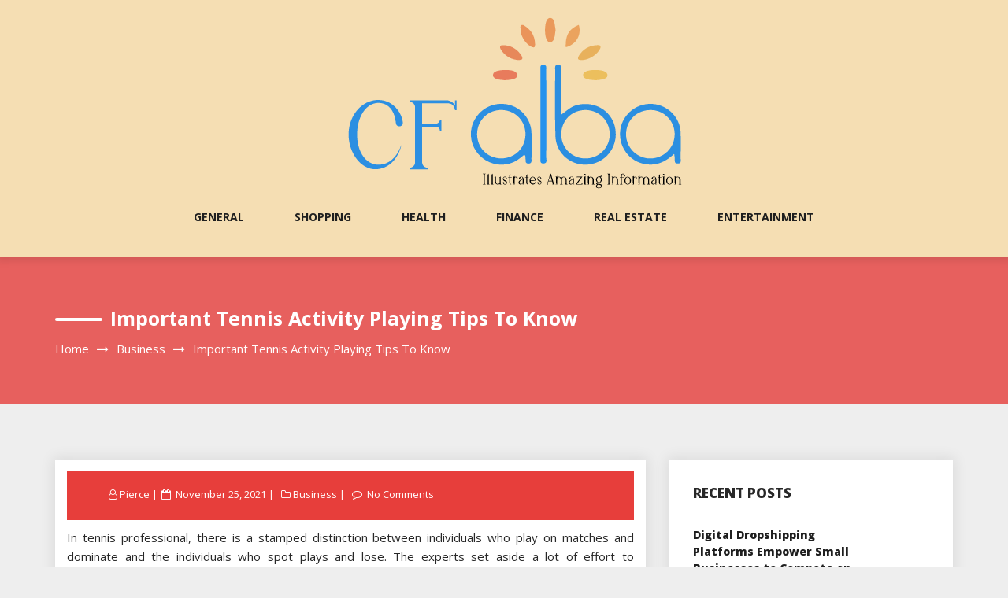

--- FILE ---
content_type: text/html; charset=UTF-8
request_url: https://cf-alba.com/business/important-tennis-activity-playing-tips-to-know.htm
body_size: 11466
content:
<!DOCTYPE html>
<html lang="en-US" class="no-js no-svg">
<head>
    <meta charset="UTF-8">
    <meta name="viewport" content="width=device-width, initial-scale=1">
    <link rel="profile" href="https://gmpg.org/xfn/11">
    <script>(function(html){html.className = html.className.replace(/\bno-js\b/,'js')})(document.documentElement);</script>
<meta name='robots' content='index, follow, max-image-preview:large, max-snippet:-1, max-video-preview:-1' />
	<style>img:is([sizes="auto" i], [sizes^="auto," i]) { contain-intrinsic-size: 3000px 1500px }</style>
	
	<!-- This site is optimized with the Yoast SEO plugin v26.3 - https://yoast.com/wordpress/plugins/seo/ -->
	<title>Important Tennis Activity Playing Tips to Know - CF Alba</title>
	<link rel="canonical" href="https://cf-alba.com/business/important-tennis-activity-playing-tips-to-know.htm" />
	<meta property="og:locale" content="en_US" />
	<meta property="og:type" content="article" />
	<meta property="og:title" content="Important Tennis Activity Playing Tips to Know - CF Alba" />
	<meta property="og:description" content="In tennis professional, there is a stamped distinction between individuals who play on matches and dominate and the individuals who spot plays and lose. The experts set aside a lot of effort to contemplate and look at for all intents and purposes all components of the game that they are putting their bet. The last [&hellip;]" />
	<meta property="og:url" content="https://cf-alba.com/business/important-tennis-activity-playing-tips-to-know.htm" />
	<meta property="og:site_name" content="CF Alba" />
	<meta property="article:published_time" content="2021-11-25T07:14:16+00:00" />
	<meta property="article:modified_time" content="2021-12-01T07:42:12+00:00" />
	<meta name="author" content="Pierce" />
	<meta name="twitter:card" content="summary_large_image" />
	<meta name="twitter:label1" content="Written by" />
	<meta name="twitter:data1" content="Pierce" />
	<meta name="twitter:label2" content="Est. reading time" />
	<meta name="twitter:data2" content="2 minutes" />
	<script type="application/ld+json" class="yoast-schema-graph">{"@context":"https://schema.org","@graph":[{"@type":"Article","@id":"https://cf-alba.com/business/important-tennis-activity-playing-tips-to-know.htm#article","isPartOf":{"@id":"https://cf-alba.com/business/important-tennis-activity-playing-tips-to-know.htm"},"author":{"name":"Pierce","@id":"https://cf-alba.com/#/schema/person/712c645242661f01b5a2ae74a456f4f1"},"headline":"Important Tennis Activity Playing Tips to Know","datePublished":"2021-11-25T07:14:16+00:00","dateModified":"2021-12-01T07:42:12+00:00","mainEntityOfPage":{"@id":"https://cf-alba.com/business/important-tennis-activity-playing-tips-to-know.htm"},"wordCount":451,"publisher":{"@id":"https://cf-alba.com/#organization"},"articleSection":["Business"],"inLanguage":"en-US"},{"@type":"WebPage","@id":"https://cf-alba.com/business/important-tennis-activity-playing-tips-to-know.htm","url":"https://cf-alba.com/business/important-tennis-activity-playing-tips-to-know.htm","name":"Important Tennis Activity Playing Tips to Know - CF Alba","isPartOf":{"@id":"https://cf-alba.com/#website"},"datePublished":"2021-11-25T07:14:16+00:00","dateModified":"2021-12-01T07:42:12+00:00","breadcrumb":{"@id":"https://cf-alba.com/business/important-tennis-activity-playing-tips-to-know.htm#breadcrumb"},"inLanguage":"en-US","potentialAction":[{"@type":"ReadAction","target":["https://cf-alba.com/business/important-tennis-activity-playing-tips-to-know.htm"]}]},{"@type":"BreadcrumbList","@id":"https://cf-alba.com/business/important-tennis-activity-playing-tips-to-know.htm#breadcrumb","itemListElement":[{"@type":"ListItem","position":1,"name":"Home","item":"https://cf-alba.com/"},{"@type":"ListItem","position":2,"name":"Important Tennis Activity Playing Tips to Know"}]},{"@type":"WebSite","@id":"https://cf-alba.com/#website","url":"https://cf-alba.com/","name":"CF Alba","description":"Illustrates amazing information","publisher":{"@id":"https://cf-alba.com/#organization"},"potentialAction":[{"@type":"SearchAction","target":{"@type":"EntryPoint","urlTemplate":"https://cf-alba.com/?s={search_term_string}"},"query-input":{"@type":"PropertyValueSpecification","valueRequired":true,"valueName":"search_term_string"}}],"inLanguage":"en-US"},{"@type":"Organization","@id":"https://cf-alba.com/#organization","name":"CF Alba","url":"https://cf-alba.com/","logo":{"@type":"ImageObject","inLanguage":"en-US","@id":"https://cf-alba.com/#/schema/logo/image/","url":"https://cf-alba.com/wp-content/uploads/2024/01/CF-Alba.png","contentUrl":"https://cf-alba.com/wp-content/uploads/2024/01/CF-Alba.png","width":600,"height":225,"caption":"CF Alba"},"image":{"@id":"https://cf-alba.com/#/schema/logo/image/"}},{"@type":"Person","@id":"https://cf-alba.com/#/schema/person/712c645242661f01b5a2ae74a456f4f1","name":"Pierce","image":{"@type":"ImageObject","inLanguage":"en-US","@id":"https://cf-alba.com/#/schema/person/image/","url":"https://secure.gravatar.com/avatar/5dcec7156eee9995d8553bb85ae06d3d7556d34cb528ee04c16373a3071f9696?s=96&d=mm&r=g","contentUrl":"https://secure.gravatar.com/avatar/5dcec7156eee9995d8553bb85ae06d3d7556d34cb528ee04c16373a3071f9696?s=96&d=mm&r=g","caption":"Pierce"},"url":"https://cf-alba.com/author/admin"}]}</script>
	<!-- / Yoast SEO plugin. -->


<link rel='dns-prefetch' href='//fonts.googleapis.com' />
<link rel="alternate" type="application/rss+xml" title="CF Alba &raquo; Feed" href="https://cf-alba.com/feed" />
<link rel="alternate" type="application/rss+xml" title="CF Alba &raquo; Comments Feed" href="https://cf-alba.com/comments/feed" />
<link rel="alternate" type="application/rss+xml" title="CF Alba &raquo; Important Tennis Activity Playing Tips to Know Comments Feed" href="https://cf-alba.com/business/important-tennis-activity-playing-tips-to-know.htm/feed" />
<script type="text/javascript">
/* <![CDATA[ */
window._wpemojiSettings = {"baseUrl":"https:\/\/s.w.org\/images\/core\/emoji\/16.0.1\/72x72\/","ext":".png","svgUrl":"https:\/\/s.w.org\/images\/core\/emoji\/16.0.1\/svg\/","svgExt":".svg","source":{"concatemoji":"https:\/\/cf-alba.com\/wp-includes\/js\/wp-emoji-release.min.js?ver=6.8.3"}};
/*! This file is auto-generated */
!function(s,n){var o,i,e;function c(e){try{var t={supportTests:e,timestamp:(new Date).valueOf()};sessionStorage.setItem(o,JSON.stringify(t))}catch(e){}}function p(e,t,n){e.clearRect(0,0,e.canvas.width,e.canvas.height),e.fillText(t,0,0);var t=new Uint32Array(e.getImageData(0,0,e.canvas.width,e.canvas.height).data),a=(e.clearRect(0,0,e.canvas.width,e.canvas.height),e.fillText(n,0,0),new Uint32Array(e.getImageData(0,0,e.canvas.width,e.canvas.height).data));return t.every(function(e,t){return e===a[t]})}function u(e,t){e.clearRect(0,0,e.canvas.width,e.canvas.height),e.fillText(t,0,0);for(var n=e.getImageData(16,16,1,1),a=0;a<n.data.length;a++)if(0!==n.data[a])return!1;return!0}function f(e,t,n,a){switch(t){case"flag":return n(e,"\ud83c\udff3\ufe0f\u200d\u26a7\ufe0f","\ud83c\udff3\ufe0f\u200b\u26a7\ufe0f")?!1:!n(e,"\ud83c\udde8\ud83c\uddf6","\ud83c\udde8\u200b\ud83c\uddf6")&&!n(e,"\ud83c\udff4\udb40\udc67\udb40\udc62\udb40\udc65\udb40\udc6e\udb40\udc67\udb40\udc7f","\ud83c\udff4\u200b\udb40\udc67\u200b\udb40\udc62\u200b\udb40\udc65\u200b\udb40\udc6e\u200b\udb40\udc67\u200b\udb40\udc7f");case"emoji":return!a(e,"\ud83e\udedf")}return!1}function g(e,t,n,a){var r="undefined"!=typeof WorkerGlobalScope&&self instanceof WorkerGlobalScope?new OffscreenCanvas(300,150):s.createElement("canvas"),o=r.getContext("2d",{willReadFrequently:!0}),i=(o.textBaseline="top",o.font="600 32px Arial",{});return e.forEach(function(e){i[e]=t(o,e,n,a)}),i}function t(e){var t=s.createElement("script");t.src=e,t.defer=!0,s.head.appendChild(t)}"undefined"!=typeof Promise&&(o="wpEmojiSettingsSupports",i=["flag","emoji"],n.supports={everything:!0,everythingExceptFlag:!0},e=new Promise(function(e){s.addEventListener("DOMContentLoaded",e,{once:!0})}),new Promise(function(t){var n=function(){try{var e=JSON.parse(sessionStorage.getItem(o));if("object"==typeof e&&"number"==typeof e.timestamp&&(new Date).valueOf()<e.timestamp+604800&&"object"==typeof e.supportTests)return e.supportTests}catch(e){}return null}();if(!n){if("undefined"!=typeof Worker&&"undefined"!=typeof OffscreenCanvas&&"undefined"!=typeof URL&&URL.createObjectURL&&"undefined"!=typeof Blob)try{var e="postMessage("+g.toString()+"("+[JSON.stringify(i),f.toString(),p.toString(),u.toString()].join(",")+"));",a=new Blob([e],{type:"text/javascript"}),r=new Worker(URL.createObjectURL(a),{name:"wpTestEmojiSupports"});return void(r.onmessage=function(e){c(n=e.data),r.terminate(),t(n)})}catch(e){}c(n=g(i,f,p,u))}t(n)}).then(function(e){for(var t in e)n.supports[t]=e[t],n.supports.everything=n.supports.everything&&n.supports[t],"flag"!==t&&(n.supports.everythingExceptFlag=n.supports.everythingExceptFlag&&n.supports[t]);n.supports.everythingExceptFlag=n.supports.everythingExceptFlag&&!n.supports.flag,n.DOMReady=!1,n.readyCallback=function(){n.DOMReady=!0}}).then(function(){return e}).then(function(){var e;n.supports.everything||(n.readyCallback(),(e=n.source||{}).concatemoji?t(e.concatemoji):e.wpemoji&&e.twemoji&&(t(e.twemoji),t(e.wpemoji)))}))}((window,document),window._wpemojiSettings);
/* ]]> */
</script>
<style id='wp-emoji-styles-inline-css' type='text/css'>

	img.wp-smiley, img.emoji {
		display: inline !important;
		border: none !important;
		box-shadow: none !important;
		height: 1em !important;
		width: 1em !important;
		margin: 0 0.07em !important;
		vertical-align: -0.1em !important;
		background: none !important;
		padding: 0 !important;
	}
</style>
<link rel='stylesheet' id='wp-block-library-css' href='https://cf-alba.com/wp-includes/css/dist/block-library/style.min.css?ver=6.8.3' type='text/css' media='all' />
<style id='classic-theme-styles-inline-css' type='text/css'>
/*! This file is auto-generated */
.wp-block-button__link{color:#fff;background-color:#32373c;border-radius:9999px;box-shadow:none;text-decoration:none;padding:calc(.667em + 2px) calc(1.333em + 2px);font-size:1.125em}.wp-block-file__button{background:#32373c;color:#fff;text-decoration:none}
</style>
<style id='global-styles-inline-css' type='text/css'>
:root{--wp--preset--aspect-ratio--square: 1;--wp--preset--aspect-ratio--4-3: 4/3;--wp--preset--aspect-ratio--3-4: 3/4;--wp--preset--aspect-ratio--3-2: 3/2;--wp--preset--aspect-ratio--2-3: 2/3;--wp--preset--aspect-ratio--16-9: 16/9;--wp--preset--aspect-ratio--9-16: 9/16;--wp--preset--color--black: #000000;--wp--preset--color--cyan-bluish-gray: #abb8c3;--wp--preset--color--white: #ffffff;--wp--preset--color--pale-pink: #f78da7;--wp--preset--color--vivid-red: #cf2e2e;--wp--preset--color--luminous-vivid-orange: #ff6900;--wp--preset--color--luminous-vivid-amber: #fcb900;--wp--preset--color--light-green-cyan: #7bdcb5;--wp--preset--color--vivid-green-cyan: #00d084;--wp--preset--color--pale-cyan-blue: #8ed1fc;--wp--preset--color--vivid-cyan-blue: #0693e3;--wp--preset--color--vivid-purple: #9b51e0;--wp--preset--gradient--vivid-cyan-blue-to-vivid-purple: linear-gradient(135deg,rgba(6,147,227,1) 0%,rgb(155,81,224) 100%);--wp--preset--gradient--light-green-cyan-to-vivid-green-cyan: linear-gradient(135deg,rgb(122,220,180) 0%,rgb(0,208,130) 100%);--wp--preset--gradient--luminous-vivid-amber-to-luminous-vivid-orange: linear-gradient(135deg,rgba(252,185,0,1) 0%,rgba(255,105,0,1) 100%);--wp--preset--gradient--luminous-vivid-orange-to-vivid-red: linear-gradient(135deg,rgba(255,105,0,1) 0%,rgb(207,46,46) 100%);--wp--preset--gradient--very-light-gray-to-cyan-bluish-gray: linear-gradient(135deg,rgb(238,238,238) 0%,rgb(169,184,195) 100%);--wp--preset--gradient--cool-to-warm-spectrum: linear-gradient(135deg,rgb(74,234,220) 0%,rgb(151,120,209) 20%,rgb(207,42,186) 40%,rgb(238,44,130) 60%,rgb(251,105,98) 80%,rgb(254,248,76) 100%);--wp--preset--gradient--blush-light-purple: linear-gradient(135deg,rgb(255,206,236) 0%,rgb(152,150,240) 100%);--wp--preset--gradient--blush-bordeaux: linear-gradient(135deg,rgb(254,205,165) 0%,rgb(254,45,45) 50%,rgb(107,0,62) 100%);--wp--preset--gradient--luminous-dusk: linear-gradient(135deg,rgb(255,203,112) 0%,rgb(199,81,192) 50%,rgb(65,88,208) 100%);--wp--preset--gradient--pale-ocean: linear-gradient(135deg,rgb(255,245,203) 0%,rgb(182,227,212) 50%,rgb(51,167,181) 100%);--wp--preset--gradient--electric-grass: linear-gradient(135deg,rgb(202,248,128) 0%,rgb(113,206,126) 100%);--wp--preset--gradient--midnight: linear-gradient(135deg,rgb(2,3,129) 0%,rgb(40,116,252) 100%);--wp--preset--font-size--small: 13px;--wp--preset--font-size--medium: 20px;--wp--preset--font-size--large: 36px;--wp--preset--font-size--x-large: 42px;--wp--preset--spacing--20: 0.44rem;--wp--preset--spacing--30: 0.67rem;--wp--preset--spacing--40: 1rem;--wp--preset--spacing--50: 1.5rem;--wp--preset--spacing--60: 2.25rem;--wp--preset--spacing--70: 3.38rem;--wp--preset--spacing--80: 5.06rem;--wp--preset--shadow--natural: 6px 6px 9px rgba(0, 0, 0, 0.2);--wp--preset--shadow--deep: 12px 12px 50px rgba(0, 0, 0, 0.4);--wp--preset--shadow--sharp: 6px 6px 0px rgba(0, 0, 0, 0.2);--wp--preset--shadow--outlined: 6px 6px 0px -3px rgba(255, 255, 255, 1), 6px 6px rgba(0, 0, 0, 1);--wp--preset--shadow--crisp: 6px 6px 0px rgba(0, 0, 0, 1);}:where(.is-layout-flex){gap: 0.5em;}:where(.is-layout-grid){gap: 0.5em;}body .is-layout-flex{display: flex;}.is-layout-flex{flex-wrap: wrap;align-items: center;}.is-layout-flex > :is(*, div){margin: 0;}body .is-layout-grid{display: grid;}.is-layout-grid > :is(*, div){margin: 0;}:where(.wp-block-columns.is-layout-flex){gap: 2em;}:where(.wp-block-columns.is-layout-grid){gap: 2em;}:where(.wp-block-post-template.is-layout-flex){gap: 1.25em;}:where(.wp-block-post-template.is-layout-grid){gap: 1.25em;}.has-black-color{color: var(--wp--preset--color--black) !important;}.has-cyan-bluish-gray-color{color: var(--wp--preset--color--cyan-bluish-gray) !important;}.has-white-color{color: var(--wp--preset--color--white) !important;}.has-pale-pink-color{color: var(--wp--preset--color--pale-pink) !important;}.has-vivid-red-color{color: var(--wp--preset--color--vivid-red) !important;}.has-luminous-vivid-orange-color{color: var(--wp--preset--color--luminous-vivid-orange) !important;}.has-luminous-vivid-amber-color{color: var(--wp--preset--color--luminous-vivid-amber) !important;}.has-light-green-cyan-color{color: var(--wp--preset--color--light-green-cyan) !important;}.has-vivid-green-cyan-color{color: var(--wp--preset--color--vivid-green-cyan) !important;}.has-pale-cyan-blue-color{color: var(--wp--preset--color--pale-cyan-blue) !important;}.has-vivid-cyan-blue-color{color: var(--wp--preset--color--vivid-cyan-blue) !important;}.has-vivid-purple-color{color: var(--wp--preset--color--vivid-purple) !important;}.has-black-background-color{background-color: var(--wp--preset--color--black) !important;}.has-cyan-bluish-gray-background-color{background-color: var(--wp--preset--color--cyan-bluish-gray) !important;}.has-white-background-color{background-color: var(--wp--preset--color--white) !important;}.has-pale-pink-background-color{background-color: var(--wp--preset--color--pale-pink) !important;}.has-vivid-red-background-color{background-color: var(--wp--preset--color--vivid-red) !important;}.has-luminous-vivid-orange-background-color{background-color: var(--wp--preset--color--luminous-vivid-orange) !important;}.has-luminous-vivid-amber-background-color{background-color: var(--wp--preset--color--luminous-vivid-amber) !important;}.has-light-green-cyan-background-color{background-color: var(--wp--preset--color--light-green-cyan) !important;}.has-vivid-green-cyan-background-color{background-color: var(--wp--preset--color--vivid-green-cyan) !important;}.has-pale-cyan-blue-background-color{background-color: var(--wp--preset--color--pale-cyan-blue) !important;}.has-vivid-cyan-blue-background-color{background-color: var(--wp--preset--color--vivid-cyan-blue) !important;}.has-vivid-purple-background-color{background-color: var(--wp--preset--color--vivid-purple) !important;}.has-black-border-color{border-color: var(--wp--preset--color--black) !important;}.has-cyan-bluish-gray-border-color{border-color: var(--wp--preset--color--cyan-bluish-gray) !important;}.has-white-border-color{border-color: var(--wp--preset--color--white) !important;}.has-pale-pink-border-color{border-color: var(--wp--preset--color--pale-pink) !important;}.has-vivid-red-border-color{border-color: var(--wp--preset--color--vivid-red) !important;}.has-luminous-vivid-orange-border-color{border-color: var(--wp--preset--color--luminous-vivid-orange) !important;}.has-luminous-vivid-amber-border-color{border-color: var(--wp--preset--color--luminous-vivid-amber) !important;}.has-light-green-cyan-border-color{border-color: var(--wp--preset--color--light-green-cyan) !important;}.has-vivid-green-cyan-border-color{border-color: var(--wp--preset--color--vivid-green-cyan) !important;}.has-pale-cyan-blue-border-color{border-color: var(--wp--preset--color--pale-cyan-blue) !important;}.has-vivid-cyan-blue-border-color{border-color: var(--wp--preset--color--vivid-cyan-blue) !important;}.has-vivid-purple-border-color{border-color: var(--wp--preset--color--vivid-purple) !important;}.has-vivid-cyan-blue-to-vivid-purple-gradient-background{background: var(--wp--preset--gradient--vivid-cyan-blue-to-vivid-purple) !important;}.has-light-green-cyan-to-vivid-green-cyan-gradient-background{background: var(--wp--preset--gradient--light-green-cyan-to-vivid-green-cyan) !important;}.has-luminous-vivid-amber-to-luminous-vivid-orange-gradient-background{background: var(--wp--preset--gradient--luminous-vivid-amber-to-luminous-vivid-orange) !important;}.has-luminous-vivid-orange-to-vivid-red-gradient-background{background: var(--wp--preset--gradient--luminous-vivid-orange-to-vivid-red) !important;}.has-very-light-gray-to-cyan-bluish-gray-gradient-background{background: var(--wp--preset--gradient--very-light-gray-to-cyan-bluish-gray) !important;}.has-cool-to-warm-spectrum-gradient-background{background: var(--wp--preset--gradient--cool-to-warm-spectrum) !important;}.has-blush-light-purple-gradient-background{background: var(--wp--preset--gradient--blush-light-purple) !important;}.has-blush-bordeaux-gradient-background{background: var(--wp--preset--gradient--blush-bordeaux) !important;}.has-luminous-dusk-gradient-background{background: var(--wp--preset--gradient--luminous-dusk) !important;}.has-pale-ocean-gradient-background{background: var(--wp--preset--gradient--pale-ocean) !important;}.has-electric-grass-gradient-background{background: var(--wp--preset--gradient--electric-grass) !important;}.has-midnight-gradient-background{background: var(--wp--preset--gradient--midnight) !important;}.has-small-font-size{font-size: var(--wp--preset--font-size--small) !important;}.has-medium-font-size{font-size: var(--wp--preset--font-size--medium) !important;}.has-large-font-size{font-size: var(--wp--preset--font-size--large) !important;}.has-x-large-font-size{font-size: var(--wp--preset--font-size--x-large) !important;}
:where(.wp-block-post-template.is-layout-flex){gap: 1.25em;}:where(.wp-block-post-template.is-layout-grid){gap: 1.25em;}
:where(.wp-block-columns.is-layout-flex){gap: 2em;}:where(.wp-block-columns.is-layout-grid){gap: 2em;}
:root :where(.wp-block-pullquote){font-size: 1.5em;line-height: 1.6;}
</style>
<link rel='stylesheet' id='bootstrap-css' href='https://cf-alba.com/wp-content/themes/log-book/assets/css/bootstrap.min.css?ver=6.8.3' type='text/css' media='all' />
<link rel='stylesheet' id='font-awesome-css' href='https://cf-alba.com/wp-content/themes/log-book/assets/css/font-awesome.min.css?ver=6.8.3' type='text/css' media='all' />
<link rel='stylesheet' id='log-book-color-css' href='https://cf-alba.com/wp-content/themes/log-book/assets/css/color.css?ver=6.8.3' type='text/css' media='all' />
<link rel='stylesheet' id='log-book-typography-css' href='https://cf-alba.com/wp-content/themes/log-book/assets/css/typography.css?ver=6.8.3' type='text/css' media='all' />
<link rel='stylesheet' id='svg-css' href='https://cf-alba.com/wp-content/themes/log-book/assets/css/svg.css?ver=6.8.3' type='text/css' media='all' />
<link rel='stylesheet' id='chld_thm_cfg_parent-css' href='https://cf-alba.com/wp-content/themes/log-book/style.css?ver=6.8.3' type='text/css' media='all' />
<link rel='stylesheet' id='log-book-google-fonts-css' href='https://fonts.googleapis.com/css?family=Open+Sans:400,700,800' type='text/css' media='all' />
<link rel='stylesheet' id='log-book-css' href='https://cf-alba.com/wp-content/themes/log-book-child/style.css?ver=6.8.3' type='text/css' media='all' />
<style id='log-book-inline-css' type='text/css'>

              .btn-colored, .menu-bar .sub-menu li a:hover, .tagline, .post-tag, .owl-nav .owl-prev, .owl-nav .owl-next, .owl-carousel.style2 .share-post, .owl-carousel.style3 .owl-dots .owl-dot.active, .owl-carousel.style3 .owl-dots .owl-dot:hover, .menu-bar.style-3, .menu-bar.style-4 .sub-menu, .owl-carousel.style4 .slide-content .indata .p-link, .img-caption, .blog-detail .post-meta, .menu-bar.style-5 .sub-menu, .blog-inner-gallery .slide .overlay-data .icon-magnifying-glass, .blog-tags ul li a:hover, .tm-post-nav .arrow, .btn-dark:hover, .tm-pagination ul li.active a, .tm-pagination ul li:hover a, #backTop, .dl-menuwrapper button, .tm-modal .modal-heading,span.current,.submit, button, input[type='button'], input[type='submit'],:root .has-vivid-red-background-color
            
            { 
                background-color: #E73E3B; 
                
            } 
             blockquote, a.btn-colored:focus
             { 
                border-color : #E73E3B; 
            } 
             a:hover, .tm-topbar.white .social-icons ul li a:hover, .widget.twitter-feeds .feeds-list li a, .widget.twitter-feeds .feeds-list li p span, .tm-blog-list.full .con .share-post .icon-share, .widget.recent-comments .comment-posts .comment-content a:hover, .tm-author-detail .full-detail a,
              h1.site-title a,.single-post .blog-detail p a,.current-menu-item a,.page-inner-wrap .entry-content p a
             { 
                color : #E73E3B; 
            }
            .tm-breadcrumb:before{ 
                background-color : #E73E3B; 
                opacity: 0.8;

            }
</style>
<link rel='stylesheet' id='owl-carousel-css' href='https://cf-alba.com/wp-content/themes/log-book/assets/css/owl.carousel.min.css?ver=6.8.3' type='text/css' media='all' />
<link rel='stylesheet' id='owl-carousel-default-css' href='https://cf-alba.com/wp-content/themes/log-book/assets/css/owl.theme.default.min.css?ver=6.8.3' type='text/css' media='all' />
<link rel='stylesheet' id='dlmenu-css' href='https://cf-alba.com/wp-content/themes/log-book/assets/css/dlmenu.css?ver=6.8.3' type='text/css' media='all' />
<link rel='stylesheet' id='log-book-responsive-css' href='https://cf-alba.com/wp-content/themes/log-book/assets/css/responsive.css?ver=6.8.3' type='text/css' media='all' />
<script type="text/javascript" src="https://cf-alba.com/wp-includes/js/jquery/jquery.min.js?ver=3.7.1" id="jquery-core-js"></script>
<script type="text/javascript" src="https://cf-alba.com/wp-includes/js/jquery/jquery-migrate.min.js?ver=3.4.1" id="jquery-migrate-js"></script>
<link rel="https://api.w.org/" href="https://cf-alba.com/wp-json/" /><link rel="alternate" title="JSON" type="application/json" href="https://cf-alba.com/wp-json/wp/v2/posts/4133" /><link rel="EditURI" type="application/rsd+xml" title="RSD" href="https://cf-alba.com/xmlrpc.php?rsd" />
<meta name="generator" content="WordPress 6.8.3" />
<link rel='shortlink' href='https://cf-alba.com/?p=4133' />
<link rel="alternate" title="oEmbed (JSON)" type="application/json+oembed" href="https://cf-alba.com/wp-json/oembed/1.0/embed?url=https%3A%2F%2Fcf-alba.com%2Fbusiness%2Fimportant-tennis-activity-playing-tips-to-know.htm" />
<link rel="alternate" title="oEmbed (XML)" type="text/xml+oembed" href="https://cf-alba.com/wp-json/oembed/1.0/embed?url=https%3A%2F%2Fcf-alba.com%2Fbusiness%2Fimportant-tennis-activity-playing-tips-to-know.htm&#038;format=xml" />
<link rel="pingback" href="https://cf-alba.com/xmlrpc.php">
		<style type="text/css" id="wp-custom-css">
			.menu-bar.default {
    background-color: wheat;
    text-align: center;
    position: relative;
}		</style>
		</head>

<body data-rsssl=1 class="wp-singular post-template-default single single-post postid-4133 single-format-standard wp-custom-logo wp-theme-log-book wp-child-theme-log-book-child sb-sticky-sidebar has-sidebar title-tagline-hidden right-sidebar">

 <a class="skip-link screen-reader-text"
       href="#content">Skip to content</a>
	
    <!-- Menu Bar -->
    <div class="menu-bar default">
        <div class="container">

            <div class="logo-top">
               <div class="site-branding">

	        <div class="custom-logo">
            <a href="https://cf-alba.com/" class="custom-logo-link" rel="home"><img width="600" height="225" src="https://cf-alba.com/wp-content/uploads/2024/01/CF-Alba.png" class="custom-logo" alt="CF Alba" decoding="async" fetchpriority="high" srcset="https://cf-alba.com/wp-content/uploads/2024/01/CF-Alba.png 600w, https://cf-alba.com/wp-content/uploads/2024/01/CF-Alba-300x113.png 300w" sizes="100vw" /></a>        </div>
	</div><!-- .site-branding -->
</a>
            </div>

                        <div class="menu-links">
                 <div class="menu-main-container"><ul id="primary-menu" class="main-menu"><li id="menu-item-1084" class="menu-item menu-item-type-taxonomy menu-item-object-category menu-item-1084"><a href="https://cf-alba.com/category/general">General</a></li>
<li id="menu-item-1085" class="menu-item menu-item-type-taxonomy menu-item-object-category menu-item-1085"><a href="https://cf-alba.com/category/shopping">Shopping</a></li>
<li id="menu-item-1086" class="menu-item menu-item-type-taxonomy menu-item-object-category menu-item-1086"><a href="https://cf-alba.com/category/health">Health</a></li>
<li id="menu-item-1087" class="menu-item menu-item-type-taxonomy menu-item-object-category menu-item-1087"><a href="https://cf-alba.com/category/finance">Finance</a></li>
<li id="menu-item-1088" class="menu-item menu-item-type-taxonomy menu-item-object-category menu-item-1088"><a href="https://cf-alba.com/category/real-estate">Real Estate</a></li>
<li id="menu-item-1089" class="menu-item menu-item-type-taxonomy menu-item-object-category menu-item-1089"><a href="https://cf-alba.com/category/entertainment">Entertainment</a></li>
</ul></div>            </div>
                      
        </div>
    </div>
    <!-- /Menu Bar -->


    <!-- Mobile Menu -->
  
    <div  id="dl-menu" class="dl-menuwrapper">
        <button  class="dl-trigger">Open Menu</button>
         <ul id="primary-menu" class="dl-menu"><li class="menu-item menu-item-type-taxonomy menu-item-object-category menu-item-1084"><a href="https://cf-alba.com/category/general">General</a></li>
<li class="menu-item menu-item-type-taxonomy menu-item-object-category menu-item-1085"><a href="https://cf-alba.com/category/shopping">Shopping</a></li>
<li class="menu-item menu-item-type-taxonomy menu-item-object-category menu-item-1086"><a href="https://cf-alba.com/category/health">Health</a></li>
<li class="menu-item menu-item-type-taxonomy menu-item-object-category menu-item-1087"><a href="https://cf-alba.com/category/finance">Finance</a></li>
<li class="menu-item menu-item-type-taxonomy menu-item-object-category menu-item-1088"><a href="https://cf-alba.com/category/real-estate">Real Estate</a></li>
<li class="menu-item menu-item-type-taxonomy menu-item-object-category menu-item-1089"><a href="https://cf-alba.com/category/entertainment">Entertainment</a></li>
</ul>      
    </div><!-- /dl-menuwrapper -->
    <!-- /Mobile Menu -->
     	
<!-- Breadcrumb Header -->
    <div class="tm-breadcrumb" >
        <div class="container">
            <h1 class="title">Important Tennis Activity Playing Tips to Know</h1>
            <nav role="navigation" aria-label="Breadcrumbs" class="breadcrumb-trail breadcrumbs" itemprop="breadcrumb"><h2 class="trail-browse">Browse:</h2><ul class="trail-items" itemscope itemtype="http://schema.org/BreadcrumbList"><meta name="numberOfItems" content="3" /><meta name="itemListOrder" content="Ascending" /><li itemprop="itemListElement" itemscope itemtype="http://schema.org/ListItem" class="trail-item trail-begin"><a href="https://cf-alba.com" rel="home" itemprop="item"><span itemprop="name">Home</span></a><meta itemprop="position" content="1" /></li><li itemprop="itemListElement" itemscope itemtype="http://schema.org/ListItem" class="trail-item"><a href="https://cf-alba.com/category/business" itemprop="item"><span itemprop="name">Business</span></a><meta itemprop="position" content="2" /></li><li itemprop="itemListElement" itemscope itemtype="http://schema.org/ListItem" class="trail-item trail-end"><span itemprop="item"><span itemprop="name">Important Tennis Activity Playing Tips to Know</span></span><meta itemprop="position" content="3" /></li></ul></nav>        <!-- /Breadcrumb Header -->
	        </div>
    </div>
    <!-- /Breadcrumb Header -->
    

<div class="container">
    <!-- Main Content Area -->
    <section class="section-wrap">
        <div class="row">
            <div class="col-md-8 left-block"  >
                   
                    
<article id="post-4133" class="post-4133 post type-post status-publish format-standard hentry category-business">
	<div class="blog-detail tm-content-box boxed">
			<div class="post-meta">
			<ul class="meta-list single-meta">
				 <li class="byline list-inline-item"><span class="author vcard"><i class="fa fa-user-o" aria-hidden="true" ></i> <a class="url fn n" href=" https://cf-alba.com/author/admin">Pierce</a></span></li><li class="posted-on list-inline-item"><i class="fa fa-calendar-o" aria-hidden="true"></i><span class="screen-reader-text">Posted on</span> <a href="https://cf-alba.com/2021/11/25" rel="bookmark"><time class="entry-date published updated" datetime="2021-11-25T07:14:16+00:00">November 25, 2021</time></a></li>
                    <li><span class="category"> <i class="fa fa-folder-o " aria-hidden="true" ></i><a href="https://cf-alba.com/category/business ">Business</a></span></li>

                                 
                        <li class="meta-comment list-inline-item">
                              
                            <i class="fa fa-comment-o" aria-hidden="true"></i>
                            <a href="https://cf-alba.com/business/important-tennis-activity-playing-tips-to-know.htm#respond">No Comments</a>
                        </li>
                    			</ul>
		</div>
		<div class="post-title">
           
			<p style="text-align: justify;">In tennis professional, there is a stamped distinction between individuals who play on matches and dominate and the individuals who spot plays and lose. The experts set aside a lot of effort to contemplate and look at for all intents and purposes all components of the game that they are putting their bet. The last essentially plays without trying to do their exploration. To be an effective tennis player, it is essential to perceive and absorb the most extreme measure of realities as you can to have the option to help your professional circumstances. Being a devoted tennis fan is not sufficient to ace tennis professional; the will to instruct yourself and study all parts of the game will enormously influence your odds of winning. It is an astute choice to continually look into reports, articles and whatever other material assets you can discover on the game based on your personal preference.</p>
<p style="text-align: justify;">Aside from top to bottom comprehension of the wearing occasion you need to play upon and performing broad examination on the clubs or gamers, these pointers are useful in helping you go into tennis exercises professional totally arranged. These pointers may incorporate off camera insights regarding a specific internet <strong><a href="https://mix.com/andreajaeger">Check out this site</a> </strong>game, the clubs just as players engaged with an outside event, the genuine ability of their mentors, alongside different components that incorporate any sort of terrible climate that may affect the game, unplanned wounds and even the enthusiastic conduct related with players. Numerous tennis speculators succumb to putting down plays on countless games too early. In the event that you need to consider accomplishment to be a player you should be persistent just as specific. One of the more significant tennis professional tips additionally counsel against professional on your preferred group.</p>
<p style="text-align: justify;">Feelings can disrupt everything with regards to taught tennis professional which can rapidly make them lose your plays. In the event that you cannot play on some other group however your preferred group, you ought not to play by any stretch of the <strong><a href="https://mix.com/andreajaeger">Homepage</a></strong> imagination. Surrendering to this irreconcilable situation will just cost you cash. You should find out about the groups associated with the game. Once more, a decent measure of examination will assist you with understanding who to put down your plays on. The physicality, aptitude and expected wounds of players will frequently influence the result of specific games in this way influencing your professional choices. There are numerous thoughts which will advise you with regards to which member did not prepare impeccably which time or which member is at present battling an individual physical issue which data can excellently affect the result of the game.</p>
		</div>
		 
	</div>
</article><!-- #post-## -->

<div class='tm-post-nav'>
	<nav class="navigation post-navigation" aria-label="Posts">
		<h2 class="screen-reader-text">Post navigation</h2>
		<div class="nav-links"><div class="nav-previous"><a href="https://cf-alba.com/education/audio-books-online-everything-you-need-to-know.htm" rel="prev"><div class="prev-post"><div class="arrow"><i class="fa fa-arrow-left" aria-hidden="true"></i> <strong></strong></div>
                                        <div class="post-title">
                                <strong><div>Previous Post</div></strong>
                                <p>Audio Books Online &#8211; Everything You Need To Know</p></div></div></a></div><div class="nav-next"><a href="https://cf-alba.com/shopping/the-ultimate-guide-to-feng-shui-color.htm" rel="next"> <div class="next-post">
                            <div class="arrow"><i class="fa fa-arrow-right" aria-hidden="true"></i></div>
                            <div class="post-title">
                                <strong><div>Next Post </div></strong>
                                <p>The Ultimate Guide To Feng Shui Color</p></div></div></a></div></div>
	</nav></div>	<div class="tm-content-box tm-related-posts">
		 	 <h2 class="section-heading">Related Post</h2>
	
      <div class="row">
		
			     <!-- Post -->
                <div class="col-sm-3">
                    <div class="related-post">
                    	    
                        <h4><a href="https://cf-alba.com/business/employee-rewards-you-can-use-to-reward-performance.htm">Employee Rewards You Can Use to Reward Performance</a></h4>
                    </div>
                </div>
				
		
			     <!-- Post -->
                <div class="col-sm-3">
                    <div class="related-post">
                    	    
                        <h4><a href="https://cf-alba.com/business/reducing-carbon-footprint-with-eco-friendly-spray-foam-insulation.htm">Reducing Carbon Footprint with Eco-Friendly Spray Foam Insulation</a></h4>
                    </div>
                </div>
				
		
			     <!-- Post -->
                <div class="col-sm-3">
                    <div class="related-post">
                    	    
                        <h4><a href="https://cf-alba.com/business/mitigating-risks-best-practices-for-physical-security-in-fulfillment.htm">Mitigating Risks: Best Practices for Physical Security in Fulfillment</a></h4>
                    </div>
                </div>
				
		</div></div>              
                </div><!--col-sm-8 -->
           
			
			 
			
			   <div class="col-md-4">    

                    <div class="tm-sidebar">

                         <aside id="secondary" class="widget-area" role="complementary" aria-label="Blog Sidebar">
	<div id="log-book-recent-post-2" class="widget log-book-recent-widget categories">          <div class=" recent-posts">
            <h4 class="widget-title widget-heading">Recent Posts</h4>             <ul class="side-newsfeed">
			
						
				<li>
										
												<div class="w-data">
							<h5 class="w-post-heading"><a href="https://cf-alba.com/business/digital-dropshipping-platforms-empower-small-businesses-to-compete-on-a-global-level.htm" rel="bookmark">Digital Dropshipping Platforms Empower Small Businesses to Compete on a Global Level</a></h5>
														   <span class="w-post-date">November 12, 2025</span>
						    						</div>
				
				</li>
			
						
				<li>
										
												<div class="w-data">
							<h5 class="w-post-heading"><a href="https://cf-alba.com/business/enjoy-simple-recharges-through-paynet-reliable-mobile-service-provider.htm" rel="bookmark">Enjoy Simple Recharges through Paynet Reliable Mobile Service Provider</a></h5>
														   <span class="w-post-date">November 11, 2025</span>
						    						</div>
				
				</li>
			
						
				<li>
										
												<div class="w-data">
							<h5 class="w-post-heading"><a href="https://cf-alba.com/travel/let-authentic-tales-and-cheerful-guides-brighten-your-walking-adventure.htm" rel="bookmark">Let Authentic Tales And Cheerful Guides Brighten Your Walking Adventure</a></h5>
														   <span class="w-post-date">November 4, 2025</span>
						    						</div>
				
				</li>
			
									
			</ul>
    </div>
            
          </div><div id="calendar-2" class="widget widget_calendar categories"><div id="calendar_wrap" class="calendar_wrap"><table id="wp-calendar" class="wp-calendar-table">
	<caption>November 2025</caption>
	<thead>
	<tr>
		<th scope="col" aria-label="Monday">M</th>
		<th scope="col" aria-label="Tuesday">T</th>
		<th scope="col" aria-label="Wednesday">W</th>
		<th scope="col" aria-label="Thursday">T</th>
		<th scope="col" aria-label="Friday">F</th>
		<th scope="col" aria-label="Saturday">S</th>
		<th scope="col" aria-label="Sunday">S</th>
	</tr>
	</thead>
	<tbody>
	<tr>
		<td colspan="5" class="pad">&nbsp;</td><td>1</td><td>2</td>
	</tr>
	<tr>
		<td>3</td><td><a href="https://cf-alba.com/2025/11/04" aria-label="Posts published on November 4, 2025">4</a></td><td>5</td><td>6</td><td>7</td><td>8</td><td>9</td>
	</tr>
	<tr>
		<td>10</td><td><a href="https://cf-alba.com/2025/11/11" aria-label="Posts published on November 11, 2025">11</a></td><td><a href="https://cf-alba.com/2025/11/12" aria-label="Posts published on November 12, 2025">12</a></td><td>13</td><td>14</td><td>15</td><td id="today">16</td>
	</tr>
	<tr>
		<td>17</td><td>18</td><td>19</td><td>20</td><td>21</td><td>22</td><td>23</td>
	</tr>
	<tr>
		<td>24</td><td>25</td><td>26</td><td>27</td><td>28</td><td>29</td><td>30</td>
	</tr>
	</tbody>
	</table><nav aria-label="Previous and next months" class="wp-calendar-nav">
		<span class="wp-calendar-nav-prev"><a href="https://cf-alba.com/2025/10">&laquo; Oct</a></span>
		<span class="pad">&nbsp;</span>
		<span class="wp-calendar-nav-next">&nbsp;</span>
	</nav></div></div><div id="text-2" class="widget widget_text categories">			<div class="textwidget"><p><img loading="lazy" decoding="async" class="aligncenter size-full wp-image-8287" src="https://cf-alba.com/wp-content/uploads/2024/01/media.jpg" alt="" width="564" height="564" srcset="https://cf-alba.com/wp-content/uploads/2024/01/media.jpg 564w, https://cf-alba.com/wp-content/uploads/2024/01/media-300x300.jpg 300w, https://cf-alba.com/wp-content/uploads/2024/01/media-150x150.jpg 150w" sizes="auto, (max-width: 564px) 100vw, 564px" /></p>
</div>
		</div><div id="categories-4" class="widget widget_categories categories"><h4 class="widget-title widget-heading">Popular posts</h4>
			<ul>
					<li class="cat-item cat-item-46"><a href="https://cf-alba.com/category/anime">Anime</a>
</li>
	<li class="cat-item cat-item-50"><a href="https://cf-alba.com/category/app-development">App Development</a>
</li>
	<li class="cat-item cat-item-13"><a href="https://cf-alba.com/category/application">Application</a>
</li>
	<li class="cat-item cat-item-11"><a href="https://cf-alba.com/category/automobile">Automobile</a>
</li>
	<li class="cat-item cat-item-12"><a href="https://cf-alba.com/category/beauty">Beauty</a>
</li>
	<li class="cat-item cat-item-26"><a href="https://cf-alba.com/category/bitcoin">Bitcoin</a>
</li>
	<li class="cat-item cat-item-20"><a href="https://cf-alba.com/category/blogging">Blogging</a>
</li>
	<li class="cat-item cat-item-10"><a href="https://cf-alba.com/category/business">Business</a>
</li>
	<li class="cat-item cat-item-52"><a href="https://cf-alba.com/category/career">Career</a>
</li>
	<li class="cat-item cat-item-49"><a href="https://cf-alba.com/category/carrier">carrier</a>
</li>
	<li class="cat-item cat-item-32"><a href="https://cf-alba.com/category/construction">Construction</a>
</li>
	<li class="cat-item cat-item-45"><a href="https://cf-alba.com/category/dental">Dental</a>
</li>
	<li class="cat-item cat-item-16"><a href="https://cf-alba.com/category/digital-marketing">Digital Marketing</a>
</li>
	<li class="cat-item cat-item-19"><a href="https://cf-alba.com/category/education">Education</a>
</li>
	<li class="cat-item cat-item-3"><a href="https://cf-alba.com/category/entertainment">Entertainment</a>
</li>
	<li class="cat-item cat-item-34"><a href="https://cf-alba.com/category/fashion">Fashion</a>
</li>
	<li class="cat-item cat-item-9"><a href="https://cf-alba.com/category/finance">Finance</a>
</li>
	<li class="cat-item cat-item-38"><a href="https://cf-alba.com/category/fitness">Fitness</a>
</li>
	<li class="cat-item cat-item-36"><a href="https://cf-alba.com/category/food">Food</a>
</li>
	<li class="cat-item cat-item-31"><a href="https://cf-alba.com/category/furniture">Furniture</a>
</li>
	<li class="cat-item cat-item-6"><a href="https://cf-alba.com/category/games">Games</a>
</li>
	<li class="cat-item cat-item-5"><a href="https://cf-alba.com/category/general">General</a>
</li>
	<li class="cat-item cat-item-4"><a href="https://cf-alba.com/category/health">Health</a>
</li>
	<li class="cat-item cat-item-28"><a href="https://cf-alba.com/category/home">Home</a>
</li>
	<li class="cat-item cat-item-37"><a href="https://cf-alba.com/category/home-improvement">Home Improvement</a>
</li>
	<li class="cat-item cat-item-24"><a href="https://cf-alba.com/category/insurance">Insurance</a>
</li>
	<li class="cat-item cat-item-33"><a href="https://cf-alba.com/category/internet-marketing">Internet Marketing</a>
</li>
	<li class="cat-item cat-item-21"><a href="https://cf-alba.com/category/law">Law</a>
</li>
	<li class="cat-item cat-item-18"><a href="https://cf-alba.com/category/marketing">Marketing</a>
</li>
	<li class="cat-item cat-item-44"><a href="https://cf-alba.com/category/news">News</a>
</li>
	<li class="cat-item cat-item-39"><a href="https://cf-alba.com/category/online-marketing">Online Marketing</a>
</li>
	<li class="cat-item cat-item-48"><a href="https://cf-alba.com/category/pet">Pet</a>
</li>
	<li class="cat-item cat-item-35"><a href="https://cf-alba.com/category/pets">Pets</a>
</li>
	<li class="cat-item cat-item-41"><a href="https://cf-alba.com/category/photography">photography</a>
</li>
	<li class="cat-item cat-item-15"><a href="https://cf-alba.com/category/real-estate">Real Estate</a>
</li>
	<li class="cat-item cat-item-40"><a href="https://cf-alba.com/category/retail">Retail</a>
</li>
	<li class="cat-item cat-item-23"><a href="https://cf-alba.com/category/seo">SEO</a>
</li>
	<li class="cat-item cat-item-2"><a href="https://cf-alba.com/category/shopping">Shopping</a>
</li>
	<li class="cat-item cat-item-8"><a href="https://cf-alba.com/category/social-media">Social Media</a>
</li>
	<li class="cat-item cat-item-17"><a href="https://cf-alba.com/category/software">Software</a>
</li>
	<li class="cat-item cat-item-7"><a href="https://cf-alba.com/category/sports">Sports</a>
</li>
	<li class="cat-item cat-item-14"><a href="https://cf-alba.com/category/technology">Technology</a>
</li>
	<li class="cat-item cat-item-51"><a href="https://cf-alba.com/category/trading">Trading</a>
</li>
	<li class="cat-item cat-item-25"><a href="https://cf-alba.com/category/travel">Travel</a>
</li>
	<li class="cat-item cat-item-1"><a href="https://cf-alba.com/category/uncategorized">Uncategorized</a>
</li>
	<li class="cat-item cat-item-22"><a href="https://cf-alba.com/category/web-design">Web Design</a>
</li>
	<li class="cat-item cat-item-47"><a href="https://cf-alba.com/category/web-development">Web Development</a>
</li>
	<li class="cat-item cat-item-43"><a href="https://cf-alba.com/category/web-hosting">Web Hosting</a>
</li>
	<li class="cat-item cat-item-27"><a href="https://cf-alba.com/category/wedding">Wedding</a>
</li>
			</ul>

			</div></aside><!-- #secondary -->

                    </div>   
               
                </div>
	
             
        </div>
	</section>
</div>

<!--================================
        START FOOTER AREA
    =================================-->
  <!-- Footer -->
	<section class="section-wrap">
		<footer class="footer basic">
    	
    	   
<!-- Bottom Bar -->
<div class="tm-bottom-bar">
	<div class="container">
		<div class="copyright">

				    
	           Copyright &copy; All rights reserved.	    
	        
	           

		</div>
		<div class="bottom-nav">
			
           		</div>
	</div>
</div><!-- /Bottom Bar -->
        </footer>
    </section>
	
<!--================================
    END FOOTER AREA
    =================================-->

<script type="speculationrules">
{"prefetch":[{"source":"document","where":{"and":[{"href_matches":"\/*"},{"not":{"href_matches":["\/wp-*.php","\/wp-admin\/*","\/wp-content\/uploads\/*","\/wp-content\/*","\/wp-content\/plugins\/*","\/wp-content\/themes\/log-book-child\/*","\/wp-content\/themes\/log-book\/*","\/*\\?(.+)"]}},{"not":{"selector_matches":"a[rel~=\"nofollow\"]"}},{"not":{"selector_matches":".no-prefetch, .no-prefetch a"}}]},"eagerness":"conservative"}]}
</script>
<script type="text/javascript" src="https://cf-alba.com/wp-content/themes/log-book/assets/js/bootstrap.min.js?ver=1.0" id="bootstrap-js"></script>
<script type="text/javascript" src="https://cf-alba.com/wp-content/themes/log-book/assets/js/owl.carousel.min.js?ver=1.0" id="owl-carousel-js"></script>
<script type="text/javascript" src="https://cf-alba.com/wp-content/themes/log-book/assets/js/modernizr.custom.js?ver=1.0" id="modernizr-js"></script>
<script type="text/javascript" src="https://cf-alba.com/wp-content/themes/log-book/assets/js/jquery.dlmenu.js?ver=1.0" id="jquery-dlmenu-js"></script>
<script type="text/javascript" src="https://cf-alba.com/wp-content/themes/log-book/assets/js/sticky-sidebar.js?ver=1763261300" id="log-book-sticky-sidebar-js"></script>
<script type="text/javascript" src="https://cf-alba.com/wp-content/themes/log-book/assets/js/theia-sticky-sidebar.js?ver=1763261300" id="theia-sticky-sidebar-js"></script>
<script type="text/javascript" src="https://cf-alba.com/wp-content/themes/log-book/assets/js/custom.js?ver=1.0" id="log-book-custom-js"></script>

</body>

</html>
